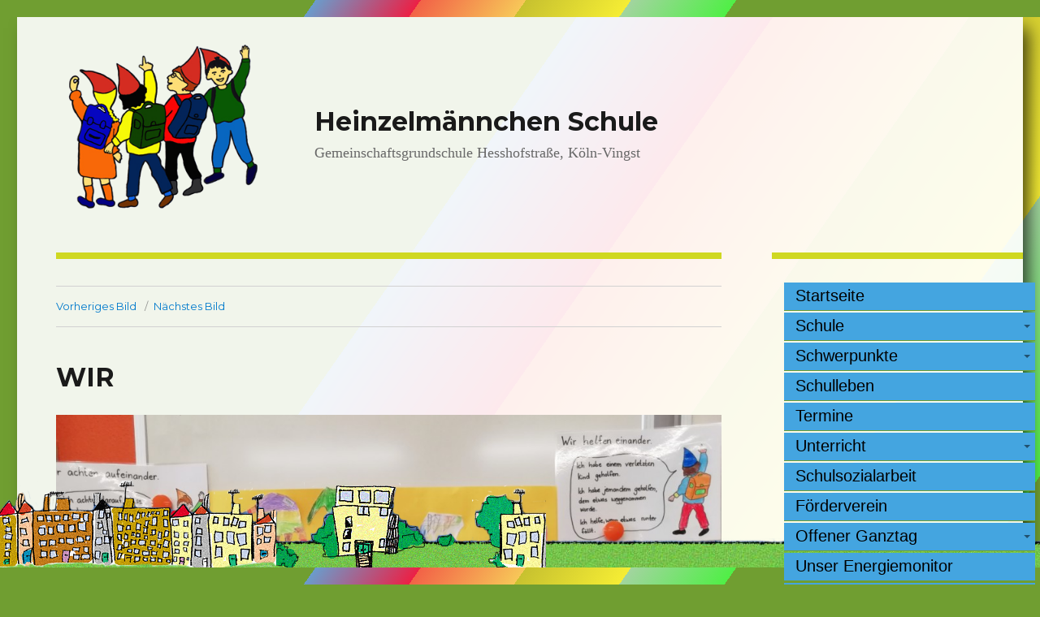

--- FILE ---
content_type: text/html; charset=UTF-8
request_url: http://www.heinzelmaennchenschule.de/unterricht/wir/
body_size: 11280
content:
<!DOCTYPE html>
<html dir="ltr" lang="de" class="no-js">
<head>
	<meta charset="UTF-8">
	<meta name="viewport" content="width=device-width, initial-scale=1">
	<link rel="profile" href="http://gmpg.org/xfn/11">
	    <script type="text/javascript" src="http://www.heinzelmaennchenschule.de/wp-content/themes/twentysixteen-HZLM/scripts/lib/jquery-1.7.2.min.js"></script>
<script type="text/javascript" src="http://www.heinzelmaennchenschule.de/wp-content/themes/twentysixteen-HZLM/scripts/lib/jquery.easing.js"></script>
    <script type="text/javascript" src="http://www.heinzelmaennchenschule.de/wp-content/themes/twentysixteen-HZLM/scripts/jquery.accordion.js"></script>
    <script type="text/javascript" src="http://www.heinzelmaennchenschule.de/wp-content/themes/twentysixteen-HZLM/scripts/script.js"></script>
	<script>(function(html){html.className = html.className.replace(/\bno-js\b/,'js')})(document.documentElement);</script>
<title>WIR | Heinzelmännchen Schule</title>
	<style>img:is([sizes="auto" i], [sizes^="auto," i]) { contain-intrinsic-size: 3000px 1500px }</style>
	
		<!-- All in One SEO 4.9.3 - aioseo.com -->
	<meta name="robots" content="max-image-preview:large" />
	<link rel="canonical" href="http://www.heinzelmaennchenschule.de/unterricht/wir/" />
	<meta name="generator" content="All in One SEO (AIOSEO) 4.9.3" />
		<script type="application/ld+json" class="aioseo-schema">
			{"@context":"https:\/\/schema.org","@graph":[{"@type":"BreadcrumbList","@id":"http:\/\/www.heinzelmaennchenschule.de\/unterricht\/wir\/#breadcrumblist","itemListElement":[{"@type":"ListItem","@id":"http:\/\/www.heinzelmaennchenschule.de#listItem","position":1,"name":"Home","item":"http:\/\/www.heinzelmaennchenschule.de","nextItem":{"@type":"ListItem","@id":"http:\/\/www.heinzelmaennchenschule.de\/unterricht\/wir\/#listItem","name":"WIR"}},{"@type":"ListItem","@id":"http:\/\/www.heinzelmaennchenschule.de\/unterricht\/wir\/#listItem","position":2,"name":"WIR","previousItem":{"@type":"ListItem","@id":"http:\/\/www.heinzelmaennchenschule.de#listItem","name":"Home"}}]},{"@type":"ItemPage","@id":"http:\/\/www.heinzelmaennchenschule.de\/unterricht\/wir\/#itempage","url":"http:\/\/www.heinzelmaennchenschule.de\/unterricht\/wir\/","name":"WIR | Heinzelm\u00e4nnchen Schule","inLanguage":"de-DE","isPartOf":{"@id":"http:\/\/www.heinzelmaennchenschule.de\/#website"},"breadcrumb":{"@id":"http:\/\/www.heinzelmaennchenschule.de\/unterricht\/wir\/#breadcrumblist"},"author":{"@id":"http:\/\/www.heinzelmaennchenschule.de\/author\/heinzelmanager\/#author"},"creator":{"@id":"http:\/\/www.heinzelmaennchenschule.de\/author\/heinzelmanager\/#author"},"datePublished":"2020-04-16T17:00:33+02:00","dateModified":"2020-04-16T17:00:33+02:00"},{"@type":"Organization","@id":"http:\/\/www.heinzelmaennchenschule.de\/#organization","name":"Heinzelm\u00e4nnchen Schule","description":"Gemeinschaftsgrundschule Hesshofstra\u00dfe, K\u00f6ln-Vingst","url":"http:\/\/www.heinzelmaennchenschule.de\/"},{"@type":"Person","@id":"http:\/\/www.heinzelmaennchenschule.de\/author\/heinzelmanager\/#author","url":"http:\/\/www.heinzelmaennchenschule.de\/author\/heinzelmanager\/","name":"Martin Gro\u00dfgarten","image":{"@type":"ImageObject","@id":"http:\/\/www.heinzelmaennchenschule.de\/unterricht\/wir\/#authorImage","url":"https:\/\/secure.gravatar.com\/avatar\/762a024150512bee057275ccf405a6b2d57a3e1568a4aca1be4141460ae7c9e0?s=96&d=mm&r=g","width":96,"height":96,"caption":"Martin Gro\u00dfgarten"}},{"@type":"WebSite","@id":"http:\/\/www.heinzelmaennchenschule.de\/#website","url":"http:\/\/www.heinzelmaennchenschule.de\/","name":"Heinzelm\u00e4nnchen Schule","description":"Gemeinschaftsgrundschule Hesshofstra\u00dfe, K\u00f6ln-Vingst","inLanguage":"de-DE","publisher":{"@id":"http:\/\/www.heinzelmaennchenschule.de\/#organization"}}]}
		</script>
		<!-- All in One SEO -->

<link rel='dns-prefetch' href='//fonts.googleapis.com' />
<link rel="alternate" type="application/rss+xml" title="Heinzelmännchen Schule &raquo; Feed" href="http://www.heinzelmaennchenschule.de/feed/" />
<link rel="alternate" type="application/rss+xml" title="Heinzelmännchen Schule &raquo; Kommentar-Feed" href="http://www.heinzelmaennchenschule.de/comments/feed/" />
<script type="text/javascript">
/* <![CDATA[ */
window._wpemojiSettings = {"baseUrl":"https:\/\/s.w.org\/images\/core\/emoji\/16.0.1\/72x72\/","ext":".png","svgUrl":"https:\/\/s.w.org\/images\/core\/emoji\/16.0.1\/svg\/","svgExt":".svg","source":{"concatemoji":"http:\/\/www.heinzelmaennchenschule.de\/wp-includes\/js\/wp-emoji-release.min.js?ver=6.8.3"}};
/*! This file is auto-generated */
!function(s,n){var o,i,e;function c(e){try{var t={supportTests:e,timestamp:(new Date).valueOf()};sessionStorage.setItem(o,JSON.stringify(t))}catch(e){}}function p(e,t,n){e.clearRect(0,0,e.canvas.width,e.canvas.height),e.fillText(t,0,0);var t=new Uint32Array(e.getImageData(0,0,e.canvas.width,e.canvas.height).data),a=(e.clearRect(0,0,e.canvas.width,e.canvas.height),e.fillText(n,0,0),new Uint32Array(e.getImageData(0,0,e.canvas.width,e.canvas.height).data));return t.every(function(e,t){return e===a[t]})}function u(e,t){e.clearRect(0,0,e.canvas.width,e.canvas.height),e.fillText(t,0,0);for(var n=e.getImageData(16,16,1,1),a=0;a<n.data.length;a++)if(0!==n.data[a])return!1;return!0}function f(e,t,n,a){switch(t){case"flag":return n(e,"\ud83c\udff3\ufe0f\u200d\u26a7\ufe0f","\ud83c\udff3\ufe0f\u200b\u26a7\ufe0f")?!1:!n(e,"\ud83c\udde8\ud83c\uddf6","\ud83c\udde8\u200b\ud83c\uddf6")&&!n(e,"\ud83c\udff4\udb40\udc67\udb40\udc62\udb40\udc65\udb40\udc6e\udb40\udc67\udb40\udc7f","\ud83c\udff4\u200b\udb40\udc67\u200b\udb40\udc62\u200b\udb40\udc65\u200b\udb40\udc6e\u200b\udb40\udc67\u200b\udb40\udc7f");case"emoji":return!a(e,"\ud83e\udedf")}return!1}function g(e,t,n,a){var r="undefined"!=typeof WorkerGlobalScope&&self instanceof WorkerGlobalScope?new OffscreenCanvas(300,150):s.createElement("canvas"),o=r.getContext("2d",{willReadFrequently:!0}),i=(o.textBaseline="top",o.font="600 32px Arial",{});return e.forEach(function(e){i[e]=t(o,e,n,a)}),i}function t(e){var t=s.createElement("script");t.src=e,t.defer=!0,s.head.appendChild(t)}"undefined"!=typeof Promise&&(o="wpEmojiSettingsSupports",i=["flag","emoji"],n.supports={everything:!0,everythingExceptFlag:!0},e=new Promise(function(e){s.addEventListener("DOMContentLoaded",e,{once:!0})}),new Promise(function(t){var n=function(){try{var e=JSON.parse(sessionStorage.getItem(o));if("object"==typeof e&&"number"==typeof e.timestamp&&(new Date).valueOf()<e.timestamp+604800&&"object"==typeof e.supportTests)return e.supportTests}catch(e){}return null}();if(!n){if("undefined"!=typeof Worker&&"undefined"!=typeof OffscreenCanvas&&"undefined"!=typeof URL&&URL.createObjectURL&&"undefined"!=typeof Blob)try{var e="postMessage("+g.toString()+"("+[JSON.stringify(i),f.toString(),p.toString(),u.toString()].join(",")+"));",a=new Blob([e],{type:"text/javascript"}),r=new Worker(URL.createObjectURL(a),{name:"wpTestEmojiSupports"});return void(r.onmessage=function(e){c(n=e.data),r.terminate(),t(n)})}catch(e){}c(n=g(i,f,p,u))}t(n)}).then(function(e){for(var t in e)n.supports[t]=e[t],n.supports.everything=n.supports.everything&&n.supports[t],"flag"!==t&&(n.supports.everythingExceptFlag=n.supports.everythingExceptFlag&&n.supports[t]);n.supports.everythingExceptFlag=n.supports.everythingExceptFlag&&!n.supports.flag,n.DOMReady=!1,n.readyCallback=function(){n.DOMReady=!0}}).then(function(){return e}).then(function(){var e;n.supports.everything||(n.readyCallback(),(e=n.source||{}).concatemoji?t(e.concatemoji):e.wpemoji&&e.twemoji&&(t(e.twemoji),t(e.wpemoji)))}))}((window,document),window._wpemojiSettings);
/* ]]> */
</script>
<style id='wp-emoji-styles-inline-css' type='text/css'>

	img.wp-smiley, img.emoji {
		display: inline !important;
		border: none !important;
		box-shadow: none !important;
		height: 1em !important;
		width: 1em !important;
		margin: 0 0.07em !important;
		vertical-align: -0.1em !important;
		background: none !important;
		padding: 0 !important;
	}
</style>
<link rel='stylesheet' id='wp-block-library-css' href='http://www.heinzelmaennchenschule.de/wp-includes/css/dist/block-library/style.min.css?ver=6.8.3' type='text/css' media='all' />
<style id='classic-theme-styles-inline-css' type='text/css'>
/*! This file is auto-generated */
.wp-block-button__link{color:#fff;background-color:#32373c;border-radius:9999px;box-shadow:none;text-decoration:none;padding:calc(.667em + 2px) calc(1.333em + 2px);font-size:1.125em}.wp-block-file__button{background:#32373c;color:#fff;text-decoration:none}
</style>
<link rel='stylesheet' id='aioseo/css/src/vue/standalone/blocks/table-of-contents/global.scss-css' href='http://www.heinzelmaennchenschule.de/wp-content/plugins/all-in-one-seo-pack/dist/Lite/assets/css/table-of-contents/global.e90f6d47.css?ver=4.9.3' type='text/css' media='all' />
<style id='global-styles-inline-css' type='text/css'>
:root{--wp--preset--aspect-ratio--square: 1;--wp--preset--aspect-ratio--4-3: 4/3;--wp--preset--aspect-ratio--3-4: 3/4;--wp--preset--aspect-ratio--3-2: 3/2;--wp--preset--aspect-ratio--2-3: 2/3;--wp--preset--aspect-ratio--16-9: 16/9;--wp--preset--aspect-ratio--9-16: 9/16;--wp--preset--color--black: #000000;--wp--preset--color--cyan-bluish-gray: #abb8c3;--wp--preset--color--white: #ffffff;--wp--preset--color--pale-pink: #f78da7;--wp--preset--color--vivid-red: #cf2e2e;--wp--preset--color--luminous-vivid-orange: #ff6900;--wp--preset--color--luminous-vivid-amber: #fcb900;--wp--preset--color--light-green-cyan: #7bdcb5;--wp--preset--color--vivid-green-cyan: #00d084;--wp--preset--color--pale-cyan-blue: #8ed1fc;--wp--preset--color--vivid-cyan-blue: #0693e3;--wp--preset--color--vivid-purple: #9b51e0;--wp--preset--gradient--vivid-cyan-blue-to-vivid-purple: linear-gradient(135deg,rgba(6,147,227,1) 0%,rgb(155,81,224) 100%);--wp--preset--gradient--light-green-cyan-to-vivid-green-cyan: linear-gradient(135deg,rgb(122,220,180) 0%,rgb(0,208,130) 100%);--wp--preset--gradient--luminous-vivid-amber-to-luminous-vivid-orange: linear-gradient(135deg,rgba(252,185,0,1) 0%,rgba(255,105,0,1) 100%);--wp--preset--gradient--luminous-vivid-orange-to-vivid-red: linear-gradient(135deg,rgba(255,105,0,1) 0%,rgb(207,46,46) 100%);--wp--preset--gradient--very-light-gray-to-cyan-bluish-gray: linear-gradient(135deg,rgb(238,238,238) 0%,rgb(169,184,195) 100%);--wp--preset--gradient--cool-to-warm-spectrum: linear-gradient(135deg,rgb(74,234,220) 0%,rgb(151,120,209) 20%,rgb(207,42,186) 40%,rgb(238,44,130) 60%,rgb(251,105,98) 80%,rgb(254,248,76) 100%);--wp--preset--gradient--blush-light-purple: linear-gradient(135deg,rgb(255,206,236) 0%,rgb(152,150,240) 100%);--wp--preset--gradient--blush-bordeaux: linear-gradient(135deg,rgb(254,205,165) 0%,rgb(254,45,45) 50%,rgb(107,0,62) 100%);--wp--preset--gradient--luminous-dusk: linear-gradient(135deg,rgb(255,203,112) 0%,rgb(199,81,192) 50%,rgb(65,88,208) 100%);--wp--preset--gradient--pale-ocean: linear-gradient(135deg,rgb(255,245,203) 0%,rgb(182,227,212) 50%,rgb(51,167,181) 100%);--wp--preset--gradient--electric-grass: linear-gradient(135deg,rgb(202,248,128) 0%,rgb(113,206,126) 100%);--wp--preset--gradient--midnight: linear-gradient(135deg,rgb(2,3,129) 0%,rgb(40,116,252) 100%);--wp--preset--font-size--small: 13px;--wp--preset--font-size--medium: 20px;--wp--preset--font-size--large: 36px;--wp--preset--font-size--x-large: 42px;--wp--preset--spacing--20: 0.44rem;--wp--preset--spacing--30: 0.67rem;--wp--preset--spacing--40: 1rem;--wp--preset--spacing--50: 1.5rem;--wp--preset--spacing--60: 2.25rem;--wp--preset--spacing--70: 3.38rem;--wp--preset--spacing--80: 5.06rem;--wp--preset--shadow--natural: 6px 6px 9px rgba(0, 0, 0, 0.2);--wp--preset--shadow--deep: 12px 12px 50px rgba(0, 0, 0, 0.4);--wp--preset--shadow--sharp: 6px 6px 0px rgba(0, 0, 0, 0.2);--wp--preset--shadow--outlined: 6px 6px 0px -3px rgba(255, 255, 255, 1), 6px 6px rgba(0, 0, 0, 1);--wp--preset--shadow--crisp: 6px 6px 0px rgba(0, 0, 0, 1);}:where(.is-layout-flex){gap: 0.5em;}:where(.is-layout-grid){gap: 0.5em;}body .is-layout-flex{display: flex;}.is-layout-flex{flex-wrap: wrap;align-items: center;}.is-layout-flex > :is(*, div){margin: 0;}body .is-layout-grid{display: grid;}.is-layout-grid > :is(*, div){margin: 0;}:where(.wp-block-columns.is-layout-flex){gap: 2em;}:where(.wp-block-columns.is-layout-grid){gap: 2em;}:where(.wp-block-post-template.is-layout-flex){gap: 1.25em;}:where(.wp-block-post-template.is-layout-grid){gap: 1.25em;}.has-black-color{color: var(--wp--preset--color--black) !important;}.has-cyan-bluish-gray-color{color: var(--wp--preset--color--cyan-bluish-gray) !important;}.has-white-color{color: var(--wp--preset--color--white) !important;}.has-pale-pink-color{color: var(--wp--preset--color--pale-pink) !important;}.has-vivid-red-color{color: var(--wp--preset--color--vivid-red) !important;}.has-luminous-vivid-orange-color{color: var(--wp--preset--color--luminous-vivid-orange) !important;}.has-luminous-vivid-amber-color{color: var(--wp--preset--color--luminous-vivid-amber) !important;}.has-light-green-cyan-color{color: var(--wp--preset--color--light-green-cyan) !important;}.has-vivid-green-cyan-color{color: var(--wp--preset--color--vivid-green-cyan) !important;}.has-pale-cyan-blue-color{color: var(--wp--preset--color--pale-cyan-blue) !important;}.has-vivid-cyan-blue-color{color: var(--wp--preset--color--vivid-cyan-blue) !important;}.has-vivid-purple-color{color: var(--wp--preset--color--vivid-purple) !important;}.has-black-background-color{background-color: var(--wp--preset--color--black) !important;}.has-cyan-bluish-gray-background-color{background-color: var(--wp--preset--color--cyan-bluish-gray) !important;}.has-white-background-color{background-color: var(--wp--preset--color--white) !important;}.has-pale-pink-background-color{background-color: var(--wp--preset--color--pale-pink) !important;}.has-vivid-red-background-color{background-color: var(--wp--preset--color--vivid-red) !important;}.has-luminous-vivid-orange-background-color{background-color: var(--wp--preset--color--luminous-vivid-orange) !important;}.has-luminous-vivid-amber-background-color{background-color: var(--wp--preset--color--luminous-vivid-amber) !important;}.has-light-green-cyan-background-color{background-color: var(--wp--preset--color--light-green-cyan) !important;}.has-vivid-green-cyan-background-color{background-color: var(--wp--preset--color--vivid-green-cyan) !important;}.has-pale-cyan-blue-background-color{background-color: var(--wp--preset--color--pale-cyan-blue) !important;}.has-vivid-cyan-blue-background-color{background-color: var(--wp--preset--color--vivid-cyan-blue) !important;}.has-vivid-purple-background-color{background-color: var(--wp--preset--color--vivid-purple) !important;}.has-black-border-color{border-color: var(--wp--preset--color--black) !important;}.has-cyan-bluish-gray-border-color{border-color: var(--wp--preset--color--cyan-bluish-gray) !important;}.has-white-border-color{border-color: var(--wp--preset--color--white) !important;}.has-pale-pink-border-color{border-color: var(--wp--preset--color--pale-pink) !important;}.has-vivid-red-border-color{border-color: var(--wp--preset--color--vivid-red) !important;}.has-luminous-vivid-orange-border-color{border-color: var(--wp--preset--color--luminous-vivid-orange) !important;}.has-luminous-vivid-amber-border-color{border-color: var(--wp--preset--color--luminous-vivid-amber) !important;}.has-light-green-cyan-border-color{border-color: var(--wp--preset--color--light-green-cyan) !important;}.has-vivid-green-cyan-border-color{border-color: var(--wp--preset--color--vivid-green-cyan) !important;}.has-pale-cyan-blue-border-color{border-color: var(--wp--preset--color--pale-cyan-blue) !important;}.has-vivid-cyan-blue-border-color{border-color: var(--wp--preset--color--vivid-cyan-blue) !important;}.has-vivid-purple-border-color{border-color: var(--wp--preset--color--vivid-purple) !important;}.has-vivid-cyan-blue-to-vivid-purple-gradient-background{background: var(--wp--preset--gradient--vivid-cyan-blue-to-vivid-purple) !important;}.has-light-green-cyan-to-vivid-green-cyan-gradient-background{background: var(--wp--preset--gradient--light-green-cyan-to-vivid-green-cyan) !important;}.has-luminous-vivid-amber-to-luminous-vivid-orange-gradient-background{background: var(--wp--preset--gradient--luminous-vivid-amber-to-luminous-vivid-orange) !important;}.has-luminous-vivid-orange-to-vivid-red-gradient-background{background: var(--wp--preset--gradient--luminous-vivid-orange-to-vivid-red) !important;}.has-very-light-gray-to-cyan-bluish-gray-gradient-background{background: var(--wp--preset--gradient--very-light-gray-to-cyan-bluish-gray) !important;}.has-cool-to-warm-spectrum-gradient-background{background: var(--wp--preset--gradient--cool-to-warm-spectrum) !important;}.has-blush-light-purple-gradient-background{background: var(--wp--preset--gradient--blush-light-purple) !important;}.has-blush-bordeaux-gradient-background{background: var(--wp--preset--gradient--blush-bordeaux) !important;}.has-luminous-dusk-gradient-background{background: var(--wp--preset--gradient--luminous-dusk) !important;}.has-pale-ocean-gradient-background{background: var(--wp--preset--gradient--pale-ocean) !important;}.has-electric-grass-gradient-background{background: var(--wp--preset--gradient--electric-grass) !important;}.has-midnight-gradient-background{background: var(--wp--preset--gradient--midnight) !important;}.has-small-font-size{font-size: var(--wp--preset--font-size--small) !important;}.has-medium-font-size{font-size: var(--wp--preset--font-size--medium) !important;}.has-large-font-size{font-size: var(--wp--preset--font-size--large) !important;}.has-x-large-font-size{font-size: var(--wp--preset--font-size--x-large) !important;}
:where(.wp-block-post-template.is-layout-flex){gap: 1.25em;}:where(.wp-block-post-template.is-layout-grid){gap: 1.25em;}
:where(.wp-block-columns.is-layout-flex){gap: 2em;}:where(.wp-block-columns.is-layout-grid){gap: 2em;}
:root :where(.wp-block-pullquote){font-size: 1.5em;line-height: 1.6;}
</style>
<style id='calendar-style-inline-css' type='text/css'>
    .calnk a:hover {
        background-position:0 0;
        text-decoration:none;  
        color:#000000;
        border-bottom:1px dotted #000000;
     }
    .calnk a:visited {
        text-decoration:none;
        color:#000000;
        border-bottom:1px dotted #000000;
    }
    .calnk a {
        text-decoration:none; 
        color:#000000; 
        border-bottom:1px dotted #000000;
    }
    .calnk a > span {
        display:none; 
    }
    .calnk a:hover > span {
        color:#333333; 
        background:#F6F79B; 
        display:block;
        position:absolute; 
        margin-top:1px; 
        padding:5px; 
        width:auto;
        z-index:100;
        line-height:1.2em;
    }
    .calendar-table {
        border:0 !important;
        width:100% !important;
        border-collapse:separate !important;
        border-spacing:2px !important;
    }
    .calendar-heading {
        height:25px;
        text-align:center;
        background-color:#E4EBE3;
    }
    .calendar-next {
        width:20%;
        text-align:center;
        border:none;
    }
    .calendar-prev {
        width:20%;
        text-align:center;
        border:none;
    }
    .calendar-month {
        width:60%;
        text-align:center;
        font-weight:bold;
        border:none;
    }
    .normal-day-heading {
        text-align:center;
        width:25px;
        height:25px;
        font-size:0.8em;
        border:1px solid #DFE6DE;
        background-color:#EBF2EA;
    }
    .weekend-heading {
        text-align:center;
        width:25px;
        height:25px;
        font-size:0.8em;
        border:1px solid #DFE6DE;
        background-color:#EBF2EA;
        color:#FF0000;
    }
    .day-with-date {
        vertical-align:text-top;
        text-align:left;
        width:60px;
        height:60px;
        border:1px solid #DFE6DE;
    }
    .no-events {

    }
    .day-without-date {
        width:60px;
        height:60px;
        border:1px solid #E9F0E8;
    }
    span.weekend {
        color:#FF0000;
    }
    .current-day {
        vertical-align:text-top;
        text-align:left;
        width:60px;
        height:60px;
        border:1px solid #BFBFBF;
        background-color:#E4EBE3;
    }
    span.event {
        font-size:0.75em;
    }
    .kjo-link {
        font-size:0.75em;
        text-align:center;
    }
    .calendar-date-switcher {
        height:25px;
        text-align:center;
        border:1px solid #D6DED5;
        background-color:#E4EBE3;
    }
    .calendar-date-switcher form {
        margin:2px;
    }
    .calendar-date-switcher input {
        border:1px #D6DED5 solid;
        margin:0;
    }
    .calendar-date-switcher input[type=submit] {
        padding:3px 10px;
    }
    .calendar-date-switcher select {
        border:1px #D6DED5 solid;
        margin:0;
    }
    .calnk a:hover span span.event-title {
        padding:0;
        text-align:center;
        font-weight:bold;
        font-size:1.2em;
        margin-left:0px;
    }
    .calnk a:hover span span.event-title-break {
        display:block;
        width:96%;
        text-align:center;
        height:1px;
        margin-top:5px;
        margin-right:2%;
        padding:0;
        background-color:#000000;
        margin-left:0px;
    }
    .calnk a:hover span span.event-content-break {
        display:block;
        width:96%;
        text-align:center;
        height:1px;
        margin-top:5px;
        margin-right:2%;
        padding:0;
        background-color:#000000;
        margin-left:0px;
    }
    .page-upcoming-events {
        font-size:80%;
    }
    .page-todays-events {
        font-size:80%;
    }
    .calendar-table table,tbody,tr,td {
        margin:0 !important;
        padding:0 !important;
    }
    table.calendar-table {
        margin-bottom:5px !important;
    }
    .cat-key {
        width:100%;
        margin-top:30px;
        padding:5px;
        border:0 !important;
    }
    .cal-separate {
       border:0 !important;
       margin-top:10px;
    }
    table.cat-key {
       margin-top:5px !important;
       border:1px solid #DFE6DE !important;
       border-collapse:separate !important;
       border-spacing:4px !important;
       margin-left:2px !important;
       width:99.5% !important;
       margin-bottom:5px !important;
    }
    .minical-day {
       background-color:#F6F79B;
    }
    .cat-key td {
       border:0 !important;
    }
</style>
<link rel='stylesheet' id='responsive-lightbox-swipebox-css' href='http://www.heinzelmaennchenschule.de/wp-content/plugins/responsive-lightbox/assets/swipebox/swipebox.min.css?ver=1.5.2' type='text/css' media='all' />
<link rel='stylesheet' id='cryptx-styles-css' href='http://www.heinzelmaennchenschule.de/wp-content/plugins/cryptx/css/cryptx.css?ver=4.0.10' type='text/css' media='all' />
<link rel='stylesheet' id='twentysixteen-fonts-css' href='https://fonts.googleapis.com/css?family=Merriweather%3A400%2C700%2C900%2C400italic%2C700italic%2C900italic%7CMontserrat%3A400%2C700%7CInconsolata%3A400&#038;subset=latin%2Clatin-ext' type='text/css' media='all' />
<link rel='stylesheet' id='genericons-css' href='http://www.heinzelmaennchenschule.de/wp-content/themes/twentysixteen-HZLM/genericons/genericons.css?ver=3.4.1' type='text/css' media='all' />
<link rel='stylesheet' id='twentysixteen-style-css' href='http://www.heinzelmaennchenschule.de/wp-content/themes/twentysixteen-HZLM/style.css?ver=6.8.3' type='text/css' media='all' />
<!--[if lt IE 10]>
<link rel='stylesheet' id='twentysixteen-ie-css' href='http://www.heinzelmaennchenschule.de/wp-content/themes/twentysixteen-HZLM/css/ie.css?ver=20150930' type='text/css' media='all' />
<![endif]-->
<!--[if lt IE 9]>
<link rel='stylesheet' id='twentysixteen-ie8-css' href='http://www.heinzelmaennchenschule.de/wp-content/themes/twentysixteen-HZLM/css/ie8.css?ver=20151230' type='text/css' media='all' />
<![endif]-->
<!--[if lt IE 8]>
<link rel='stylesheet' id='twentysixteen-ie7-css' href='http://www.heinzelmaennchenschule.de/wp-content/themes/twentysixteen-HZLM/css/ie7.css?ver=20150930' type='text/css' media='all' />
<![endif]-->
<script type="text/javascript" src="http://www.heinzelmaennchenschule.de/wp-includes/js/jquery/jquery.min.js?ver=3.7.1" id="jquery-core-js"></script>
<script type="text/javascript" src="http://www.heinzelmaennchenschule.de/wp-includes/js/jquery/jquery-migrate.min.js?ver=3.4.1" id="jquery-migrate-js"></script>
<script type="text/javascript" src="http://www.heinzelmaennchenschule.de/wp-content/plugins/dropdown-menu-widget/scripts/include.js?ver=6.8.3" id="dropdown-ie-support-js"></script>
<script type="text/javascript" src="http://www.heinzelmaennchenschule.de/wp-content/plugins/responsive-lightbox/assets/dompurify/purify.min.js?ver=3.3.1" id="dompurify-js"></script>
<script type="text/javascript" id="responsive-lightbox-sanitizer-js-before">
/* <![CDATA[ */
window.RLG = window.RLG || {}; window.RLG.sanitizeAllowedHosts = ["youtube.com","www.youtube.com","youtu.be","vimeo.com","player.vimeo.com"];
/* ]]> */
</script>
<script type="text/javascript" src="http://www.heinzelmaennchenschule.de/wp-content/plugins/responsive-lightbox/js/sanitizer.js?ver=2.6.1" id="responsive-lightbox-sanitizer-js"></script>
<script type="text/javascript" src="http://www.heinzelmaennchenschule.de/wp-content/plugins/responsive-lightbox/assets/swipebox/jquery.swipebox.min.js?ver=1.5.2" id="responsive-lightbox-swipebox-js"></script>
<script type="text/javascript" src="http://www.heinzelmaennchenschule.de/wp-includes/js/underscore.min.js?ver=1.13.7" id="underscore-js"></script>
<script type="text/javascript" src="http://www.heinzelmaennchenschule.de/wp-content/plugins/responsive-lightbox/assets/infinitescroll/infinite-scroll.pkgd.min.js?ver=4.0.1" id="responsive-lightbox-infinite-scroll-js"></script>
<script type="text/javascript" id="responsive-lightbox-js-before">
/* <![CDATA[ */
var rlArgs = {"script":"swipebox","selector":"lightbox","customEvents":"","activeGalleries":true,"animation":true,"hideCloseButtonOnMobile":false,"removeBarsOnMobile":false,"hideBars":true,"hideBarsDelay":5000,"videoMaxWidth":1080,"useSVG":true,"loopAtEnd":false,"woocommerce_gallery":false,"ajaxurl":"http:\/\/www.heinzelmaennchenschule.de\/wp-admin\/admin-ajax.php","nonce":"c16a1a3bd0","preview":false,"postId":1362,"scriptExtension":false};
/* ]]> */
</script>
<script type="text/javascript" src="http://www.heinzelmaennchenschule.de/wp-content/plugins/responsive-lightbox/js/front.js?ver=2.6.1" id="responsive-lightbox-js"></script>
<script type="text/javascript" id="cryptx-js-js-extra">
/* <![CDATA[ */
var cryptxConfig = {"iterations":"10000","keyLength":"32","ivLength":"16","saltLength":"16","cipher":"aes-256-gcm"};
/* ]]> */
</script>
<script type="text/javascript" src="http://www.heinzelmaennchenschule.de/wp-content/plugins/cryptx/js/cryptx.min.js?ver=4.0.10" id="cryptx-js-js"></script>
<!--[if lt IE 9]>
<script type="text/javascript" src="http://www.heinzelmaennchenschule.de/wp-content/themes/twentysixteen-HZLM/js/html5.js?ver=3.7.3" id="twentysixteen-html5-js"></script>
<![endif]-->
<script type="text/javascript" src="http://www.heinzelmaennchenschule.de/wp-content/themes/twentysixteen-HZLM/js/keyboard-image-navigation.js?ver=20151104" id="twentysixteen-keyboard-image-navigation-js"></script>
<link rel="https://api.w.org/" href="http://www.heinzelmaennchenschule.de/wp-json/" /><link rel="alternate" title="JSON" type="application/json" href="http://www.heinzelmaennchenschule.de/wp-json/wp/v2/media/1362" /><link rel="EditURI" type="application/rsd+xml" title="RSD" href="http://www.heinzelmaennchenschule.de/xmlrpc.php?rsd" />
<meta name="generator" content="WordPress 6.8.3" />
<link rel='shortlink' href='http://www.heinzelmaennchenschule.de/?p=1362' />
<link rel="alternate" title="oEmbed (JSON)" type="application/json+oembed" href="http://www.heinzelmaennchenschule.de/wp-json/oembed/1.0/embed?url=http%3A%2F%2Fwww.heinzelmaennchenschule.de%2Funterricht%2Fwir%2F" />
<link rel="alternate" title="oEmbed (XML)" type="text/xml+oembed" href="http://www.heinzelmaennchenschule.de/wp-json/oembed/1.0/embed?url=http%3A%2F%2Fwww.heinzelmaennchenschule.de%2Funterricht%2Fwir%2F&#038;format=xml" />


<!-- Dropdown Menu Widget Styles by shailan (https://metinsaylan.com) v1.9.7 on wp6.8.3 -->
<link rel="stylesheet" href="http://www.heinzelmaennchenschule.de/wp-content/plugins/dropdown-menu-widget/css/shailan-dropdown.min.css" type="text/css" />
<link rel="stylesheet" href="http://www.heinzelmaennchenschule.de/wp-content/plugins/dropdown-menu-widget/themes/color-scheme.css" type="text/css" />
<style type="text/css" media="all">
	ul.dropdown li a { font-family:arial, sans ; } 
	ul.dropdown li a { font-size:1.2em; }
	/* Selected overlay: none */	/* Clear background images */
	.shailan-dropdown-menu .dropdown-horizontal-container, ul.dropdown li, ul.dropdown li.hover, ul.dropdown li:hover, ul.dropdown li.hover a, ul.dropdown li:hover a { background-image:none; }
	
	.shailan-dropdown-menu .dropdown-horizontal-container, ul.dropdown li{ background-color:#44a5e0; }
	ul.dropdown a,
	ul.dropdown a:link,
	ul.dropdown a:visited,
	ul.dropdown li { color: #; }
	ul.dropdown a:hover,
	ul.dropdown li:hover { color: #; }
	ul.dropdown a:active	{ color: #; }

	ul.dropdown li.hover a, ul.dropdown li:hover a{ background-color: #709e31; }
	ul.dropdown li.hover ul li, ul.dropdown li:hover ul li{ background-color: #44a5e0;
		color: #; }

	ul.dropdown li.hover ul li.hover, ul.dropdown li:hover ul li:hover { background-image: none; }
	ul.dropdown li.hover a:hover, ul.dropdown li:hover a:hover { background-color: #709e31; }

	ul.dropdown ul{ background-image:none; background-color:#44a5e0; border:1px solid #44a5e0; }
	ul.dropdown-vertical li { border-bottom:1px solid #709e31; }
	
ul.dropdown li.parent>a{
	padding-right:25px;
}
ul.dropdown li.parent>a:after{
	content:""; position:absolute; top: 45%; right:6px;width:0;height:0;
	border-top:4px solid rgba(0,0,0,0.5);border-right:4px solid transparent;border-left:4px solid transparent }
ul.dropdown li.parent:hover>a:after{
	content:"";position:absolute; top: 45%; right:6px; width:0; height:0;
	border-top:4px solid rgba(0,0,0,0.5);border-right:4px solid transparent;border-left:4px solid transparent }
ul.dropdown li li.parent>a:after{
	content:"";position:absolute;top: 40%; right:5px;width:0;height:0;
	border-left:4px solid rgba(0,0,0,0.5);border-top:4px solid transparent;border-bottom:4px solid transparent }
ul.dropdown li li.parent:hover>a:after{
	content:"";position:absolute;top: 40%; right:5px;width:0;height:0;
	border-left:4px solid rgba(0,0,0,0.5);border-top:4px solid transparent;border-bottom:4px solid transparent }


</style>
<!-- /Dropdown Menu Widget Styles -->

 <style type="text/css" id="custom-background-css">
body.custom-background { background-color: #709e31; }
</style>
	</head>

<body class="attachment wp-singular attachment-template-default attachmentid-1362 attachment-jpeg custom-background wp-theme-twentysixteen-HZLM group-blog">
<div id="page" class="site">
	<div class="site-inner">
		<a class="skip-link screen-reader-text" href="#content">Zum Inhalt springen</a>

		<header id="masthead" class="site-header" role="banner">
			<div class="site-header-main">
				<div class="site-branding">
                <div class="logo"> <img src="http://www.heinzelmaennchenschule.de/wp-content/themes/twentysixteen-HZLM/imgs/Logo_mod1.png"/></div>
				<div class="sitename">							<p class="site-title"><a href="http://www.heinzelmaennchenschule.de/" rel="home">Heinzelmännchen Schule</a></p>
											<p class="site-description">Gemeinschaftsgrundschule Hesshofstraße, Köln-Vingst</p>
					                    </div>
				</div><!-- .site-branding -->

							</div><!-- .site-header-main -->

					</header><!-- .site-header -->

		<div id="content" class="site-content">

	<div id="primary" class="content-area">
		<main id="main" class="site-main" role="main">

			
				<article id="post-1362" class="post-1362 attachment type-attachment status-inherit hentry">

					<nav id="image-navigation" class="navigation image-navigation">
						<div class="nav-links">
							<div class="nav-previous"><a href='http://www.heinzelmaennchenschule.de/wp-content/uploads/2020/04/Schulhof-3.jpg' title="" data-rl_title="" class="rl-gallery-link" data-rl_caption="" data-rel="lightbox-gallery-0">Vorheriges Bild</a></div>
							<div class="nav-next"><a href='http://www.heinzelmaennchenschule.de/wp-content/uploads/2020/05/IMG_20191030_165525.jpg' title="" data-rl_title="" class="rl-gallery-link" data-rl_caption="" data-rel="lightbox-gallery-0">Nächstes Bild</a></div>
						</div><!-- .nav-links -->
					</nav><!-- .image-navigation -->

					<header class="entry-header">
						<h1 class="entry-title">WIR</h1>					</header><!-- .entry-header -->

					<div class="entry-content">

						<div class="entry-attachment">
							<img width="840" height="598" src="http://www.heinzelmaennchenschule.de/wp-content/uploads/2020/04/WIR-1024x729.jpg" class="attachment-large size-large" alt="" decoding="async" fetchpriority="high" srcset="http://www.heinzelmaennchenschule.de/wp-content/uploads/2020/04/WIR.jpg 1024w, http://www.heinzelmaennchenschule.de/wp-content/uploads/2020/04/WIR-300x214.jpg 300w, http://www.heinzelmaennchenschule.de/wp-content/uploads/2020/04/WIR-768x547.jpg 768w" sizes="(max-width: 709px) 85vw, (max-width: 909px) 67vw, (max-width: 1362px) 62vw, 840px" />
							
						</div><!-- .entry-attachment -->

											</div><!-- .entry-content -->

					<footer class="entry-footer">
						<span class="posted-on"><span class="screen-reader-text">Veröffentlicht am </span><a href="http://www.heinzelmaennchenschule.de/unterricht/wir/" rel="bookmark"><time class="entry-date published updated" datetime="2020-04-16T17:00:33+02:00">16. April 2020</time></a></span>						<span class="full-size-link"><span class="screen-reader-text">Volle Größe </span><a href="http://www.heinzelmaennchenschule.de/wp-content/uploads/2020/04/WIR.jpg">1024 &times; 729</a></span>											</footer><!-- .entry-footer -->
				</article><!-- #post-## -->

				
	<nav class="navigation post-navigation" aria-label="Beiträge">
		<h2 class="screen-reader-text">Beitragsnavigation</h2>
		<div class="nav-links"><div class="nav-previous"><a href="http://www.heinzelmaennchenschule.de/unterricht/" rel="prev"><span class="meta-nav">Veröffentlicht in</span><span class="post-title">Unser Schulgebäude</span></a></div></div>
	</nav>
		</main><!-- .site-main -->
	</div><!-- .content-area -->


	<aside id="secondary" class="sidebar widget-area" role="complementary">
		<section id="dropdown-menu-3" class="widget shailan-dropdown-menu-widget">
<div class="shailan-dropdown-menu" ><ul id="menu-menu_01" class="dropdown dropdown-vertical dropdown-align-right"><li id="menu-item-278" class="menu-item menu-item-type-custom menu-item-object-custom menu-item-home menu-item-278"><a href="https://www.heinzelmaennchenschule.de/">Startseite</a></li>
<li id="menu-item-44" class="menu-item menu-item-type-post_type menu-item-object-page menu-item-has-children menu-item-44"><a href="http://www.heinzelmaennchenschule.de/schule/">Schule</a>
<ul class="sub-menu">
	<li id="menu-item-306" class="menu-item menu-item-type-post_type menu-item-object-page menu-item-306"><a href="http://www.heinzelmaennchenschule.de/unser-schulteam/">Unser Schulteam</a></li>
	<li id="menu-item-299" class="menu-item menu-item-type-post_type menu-item-object-page menu-item-299"><a href="http://www.heinzelmaennchenschule.de/schulgremien/">Unser Schulname</a></li>
	<li id="menu-item-288" class="menu-item menu-item-type-post_type menu-item-object-page menu-item-288"><a href="http://www.heinzelmaennchenschule.de/unterricht/">Unser Schulgebäude</a></li>
	<li id="menu-item-302" class="menu-item menu-item-type-post_type menu-item-object-page menu-item-302"><a href="http://www.heinzelmaennchenschule.de/schulprogramm/">Schulprogramm</a></li>
	<li id="menu-item-308" class="menu-item menu-item-type-post_type menu-item-object-page menu-item-308"><a href="http://www.heinzelmaennchenschule.de/unsere-schule-von-a-bis-z/">Unsere Schule von A bis Z</a></li>
</ul>
</li>
<li id="menu-item-300" class="menu-item menu-item-type-post_type menu-item-object-page menu-item-has-children menu-item-300"><a href="http://www.heinzelmaennchenschule.de/schulleben/">Schwerpunkte</a>
<ul class="sub-menu">
	<li id="menu-item-706" class="menu-item menu-item-type-post_type menu-item-object-page menu-item-706"><a href="http://www.heinzelmaennchenschule.de/sprachfoerderung/">Sprachförderung</a></li>
	<li id="menu-item-653" class="menu-item menu-item-type-post_type menu-item-object-page menu-item-653"><a href="http://www.heinzelmaennchenschule.de/unser-neuer-leseclub/">Lesefreude wecken</a></li>
	<li id="menu-item-281" class="menu-item menu-item-type-post_type menu-item-object-page menu-item-281"><a href="http://www.heinzelmaennchenschule.de/computer-und-internet/">Neue Medien</a></li>
	<li id="menu-item-646" class="menu-item menu-item-type-post_type menu-item-object-page menu-item-646"><a href="http://www.heinzelmaennchenschule.de/projekte/">Gesundes und bewegtes Lernen</a></li>
	<li id="menu-item-715" class="menu-item menu-item-type-post_type menu-item-object-page menu-item-715"><a href="http://www.heinzelmaennchenschule.de/demokratisches-lernen/">Soziales Lernen</a></li>
</ul>
</li>
<li id="menu-item-847" class="menu-item menu-item-type-taxonomy menu-item-object-category menu-item-847"><a href="http://www.heinzelmaennchenschule.de/category/aktuelles/">Schulleben</a></li>
<li id="menu-item-45" class="menu-item menu-item-type-post_type menu-item-object-page menu-item-45"><a href="http://www.heinzelmaennchenschule.de/termine2/">Termine</a></li>
<li id="menu-item-313" class="menu-item menu-item-type-post_type menu-item-object-page menu-item-has-children menu-item-313"><a href="http://www.heinzelmaennchenschule.de/unterricht-2/">Unterricht</a>
<ul class="sub-menu">
	<li id="menu-item-296" class="menu-item menu-item-type-post_type menu-item-object-page menu-item-296"><a href="http://www.heinzelmaennchenschule.de/offener-unterricht/">Offener Unterricht</a></li>
	<li id="menu-item-280" class="menu-item menu-item-type-post_type menu-item-object-page menu-item-280"><a href="http://www.heinzelmaennchenschule.de/ausserschulische-lernorte/">Außerschulische Lernorte</a></li>
	<li id="menu-item-1638" class="menu-item menu-item-type-post_type menu-item-object-page menu-item-1638"><a href="http://www.heinzelmaennchenschule.de/arbeitsgemeinschaften/">Arbeitsgemeinschaften</a></li>
</ul>
</li>
<li id="menu-item-1303" class="menu-item menu-item-type-post_type menu-item-object-page menu-item-1303"><a href="http://www.heinzelmaennchenschule.de/schulsozialarbeit/">Schulsozialarbeit</a></li>
<li id="menu-item-289" class="menu-item menu-item-type-post_type menu-item-object-page menu-item-289"><a href="http://www.heinzelmaennchenschule.de/foerderverein/">Förderverein</a></li>
<li id="menu-item-295" class="menu-item menu-item-type-post_type menu-item-object-page menu-item-has-children menu-item-295"><a href="http://www.heinzelmaennchenschule.de/offener-ganztag/">Offener Ganztag</a>
<ul class="sub-menu">
	<li id="menu-item-294" class="menu-item menu-item-type-post_type menu-item-object-page menu-item-294"><a href="http://www.heinzelmaennchenschule.de/offene-ganztagsbetreuung-ganz-neu/">Offene Ganztagsbetreuung</a></li>
</ul>
</li>
<li id="menu-item-304" class="menu-item menu-item-type-post_type menu-item-object-page menu-item-304"><a href="http://www.heinzelmaennchenschule.de/unser-energiemonitor/">Unser Energiemonitor</a></li>
<li id="menu-item-292" class="menu-item menu-item-type-post_type menu-item-object-page menu-item-292"><a href="http://www.heinzelmaennchenschule.de/kontakt/">Kontakt</a></li>
<li id="menu-item-290" class="menu-item menu-item-type-post_type menu-item-object-page menu-item-has-children menu-item-290"><a href="http://www.heinzelmaennchenschule.de/impressum/">Impressum</a>
<ul class="sub-menu">
	<li id="menu-item-931" class="menu-item menu-item-type-post_type menu-item-object-page menu-item-931"><a href="http://www.heinzelmaennchenschule.de/datenschutzerklaerung/">Datenschutzerklärung</a></li>
	<li id="menu-item-934" class="menu-item menu-item-type-post_type menu-item-object-page menu-item-934"><a href="http://www.heinzelmaennchenschule.de/disclaimer-haftungsausschluss/">Disclaimer (Haftungsausschluss)</a></li>
</ul>
</li>
</ul>
</div>              </section>

<!-- Dropdown Menu Widget Effects by shailan (https://metinsaylan.com) v1.9.7 on wp6.8.3 -->
<script type="text/javascript">/* <![CDATA[ */
jQuery(document).ready(function($) { 

  var config = {
	over : function(){ $(this).find("ul:first").fadeIn('400'); },
	out : function(){ $(this).find("ul:first").fadeOut('400'); },
	timeout : 200  }

  $(".dropdown li").hoverIntent( config );
		
});
/* ]]> */</script>
<!-- /Dropdown Menu Widget Effects -->

         <section id="search-2" class="widget widget_search">
<form role="search" method="get" class="search-form" action="http://www.heinzelmaennchenschule.de/">
	<label>
		<span class="screen-reader-text">Suche nach:</span>
		<input type="search" class="search-field" placeholder="Suche&#160;&hellip;" value="" name="s" title="Suche nach:" />
	</label>
	<button type="submit" class="search-submit"><span class="screen-reader-text">Suche</span></button>
</form>
</section>	</aside><!-- .sidebar .widget-area -->

		</div><!-- .site-content -->

		<footer id="colophon" class="site-footer" role="contentinfo">
			
			
			<div class="site-info">
											</div><!-- .site-info -->
		</footer><!-- .site-footer -->
	</div><!-- .site-inner -->
</div><!-- .site -->

<script type="speculationrules">
{"prefetch":[{"source":"document","where":{"and":[{"href_matches":"\/*"},{"not":{"href_matches":["\/wp-*.php","\/wp-admin\/*","\/wp-content\/uploads\/*","\/wp-content\/*","\/wp-content\/plugins\/*","\/wp-content\/themes\/twentysixteen-HZLM\/*","\/*\\?(.+)"]}},{"not":{"selector_matches":"a[rel~=\"nofollow\"]"}},{"not":{"selector_matches":".no-prefetch, .no-prefetch a"}}]},"eagerness":"conservative"}]}
</script>
<script type="text/javascript" src="http://www.heinzelmaennchenschule.de/wp-includes/js/hoverIntent.min.js?ver=1.10.2" id="hoverIntent-js"></script>
<script type="text/javascript" src="http://www.heinzelmaennchenschule.de/wp-content/themes/twentysixteen-HZLM/js/skip-link-focus-fix.js?ver=20151112" id="twentysixteen-skip-link-focus-fix-js"></script>
<script type="text/javascript" id="twentysixteen-script-js-extra">
/* <![CDATA[ */
var screenReaderText = {"expand":"Untermen\u00fc anzeigen","collapse":"Untermen\u00fc verbergen"};
/* ]]> */
</script>
<script type="text/javascript" src="http://www.heinzelmaennchenschule.de/wp-content/themes/twentysixteen-HZLM/js/functions.js?ver=20151204" id="twentysixteen-script-js"></script>
<div class="foot-image"><img src="http://www.heinzelmaennchenschule.de/wp-content/themes/twentysixteen-HZLM/imgs/haeuser_01.png" width="373" height="128" /><img src="http://www.heinzelmaennchenschule.de/wp-content/themes/twentysixteen-HZLM/imgs/haeuser04_01.png" width="208" height="128" /><img src="http://www.heinzelmaennchenschule.de/wp-content/themes/twentysixteen-HZLM/imgs/haeuser05_01.png" width="91" height="128" /></div>
</body>
</html>
